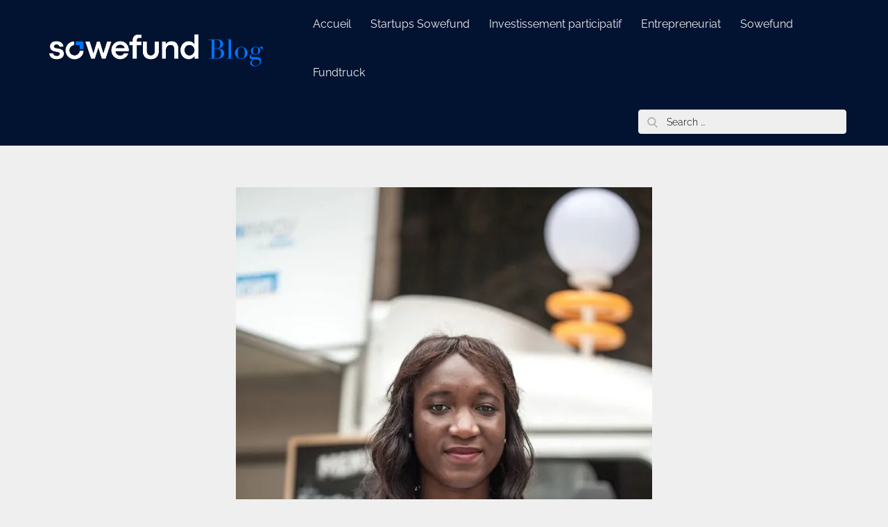

--- FILE ---
content_type: text/plain
request_url: https://www.google-analytics.com/j/collect?v=1&_v=j102&a=1099403037&t=pageview&_s=1&dl=https%3A%2F%2Fblog.sowefund.com%2Fdecouvrez-optimiam-gagnant-du-parcours-4-du-fundtruck%2F&ul=en-us%40posix&dt=D%C3%A9couvrez%20Optimiam%2C%20gagnant%20du%20parcours%20%234%20du%20Fundtruck&sr=1280x720&vp=1280x720&_u=IEBAAEABAAAAACAAI~&jid=1180455726&gjid=694351965&cid=1474810099.1766904289&tid=UA-53127288-1&_gid=411507288.1766904289&_r=1&_slc=1&z=2138446131
body_size: -451
content:
2,cG-SWPVEYN9ES